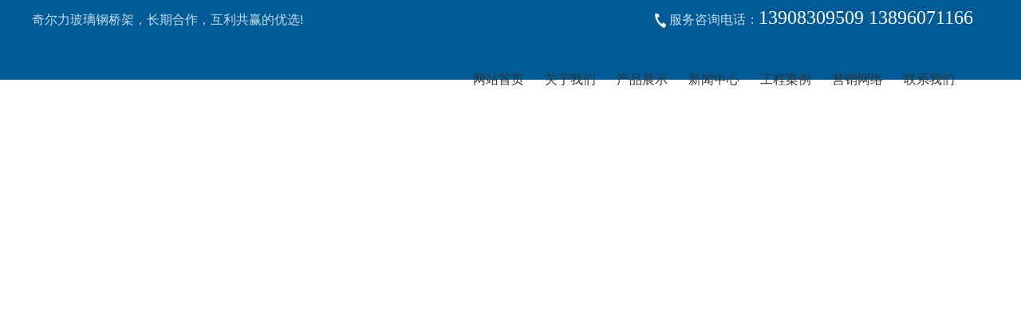

--- FILE ---
content_type: text/html
request_url: http://www.cqrp.net/Blog/guestbook.asp
body_size: 1522
content:
<!DOCTYPE html PUBLIC "-//W3C//DTD XHTML 1.0 Transitional//EN" "http://www.w3.org/TR/xhtml1/DTD/xhtml1-transitional.dtd">
<html xmlns="http://www.w3.org/1999/xhtml">
<head>
<meta http-equiv="X-UA-Compatible" content="IE=EmulateIE7" /> 
<meta http-equiv="Content-Type" content="text/html; charset=gb2312" />
<title>哎呀…您访问的页面不存在!!</title>
<link rel="stylesheet" type="text/css" />

<style>
*{margin:0;padding:0}
body{font-family:"微软雅黑";background:#DAD9D7}
img{border:none}
a *{cursor:pointer}
ul,li{list-style:none}
table{table-layout:fixed;}
table tr td{word-break:break-all; word-wrap:break-word;}

a{text-decoration:none;outline:none}
a:hover{text-decoration:underline}
.cf:after{content: ".";display: block;height: 0;font-size: 0;clear:both;visibility: hidden;}
.cf{zoom: 1;clear:both}

.bg{width:100%;background:url("404/01.jpg") no-repeat center top #DAD9D7;position:absolute;top:0;left:0;height:600px;overflow:hidden}
.cont{margin:0 auto;width:500px;line-height:20px;}
.c1{height:360px;text-align:center}
.c1 .img1{margin-top:180px}
.c1 .img2{margin-top:165px}
.cont h2{text-align:center;color:#555;font-size:18px;font-weight:normal;height:35px}
.c2{height:35px;text-align:center}
.c2 a{display:inline-block;margin:0 4px;font-size:14px;height:23px;color:#626262;padding-top:1px;text-decoration:none;text-align:left}
.c2 a:hover{color:#626262;text-decoration:none;}
.c2 a.home{width:66px;background:url("404/02.png");padding-left:30px}
.c2 a.home:hover{background:url("404/02.png") 0 -24px}
.c2 a.home:active{background:url("404/02.png") 0 -48px}
.c2 a.re{width:66px;background:url("404/03.png");padding-left:30px}
.c2 a.re:hover{background:url("404/03.png") 0 -24px}
.c2 a.re:active{background:url("404/03.png") 0 -48px}
.c2 a.sr{width:153px;background:url("404/04.png");padding-left:28px}
.c2 a.sr:hover{background:url("404/04.png") 0 -24px}
.c2 a.sr:active{background:url("404/04.png") 0 -48px}
.c3{height:180px;text-align:center;color:#999;font-size:12px}
#bf{position:absolute;top:269px;left:0;width:100%}
.bf1{margin:0 auto;width:99px;padding-left:32px}
.bd{height:600px;overflow:hidden}
#box{position:absolute;top:165px;left:0;width:100%;text-align:center}
.bf1{margin:0 auto;width:99px;padding-left:32px}
</style>
<script language=javascript>
   setTimeout('window.location="/"',2000)
</script>
</head>
<body>
<div class="bg">
	<div class="cont">
		<div class="c1"><img src="/404/01.png" class="img1" /></div>
		<h2>哎呀…您访问的页面不存在</h2>
		<div class="c2"><a href="/" class="re">返回论坛</a><a href="/" class="home">网站首页</a><a href="/" class="sr">搜索一下页面相关信息</a></div>
		<div class="c3"><a href="/" class="c3"></a>提醒您 - 您可能输入了错误的网址，或者该网页已删除或移动</div>
	</div>
</div>
</body>
</html>

--- FILE ---
content_type: text/html
request_url: http://www.cqrp.net/
body_size: 10812
content:
<!DOCTYPE HTML PUBLIC "-//W3C//DTD HTML 4.01 Transitional//EN" "http://www.w3c.org/TR/1999/REC-html401-19991224/loose.dtd">
<HTML xmlns="http://www.w3.org/1999/xhtml">
<HEAD>
<title>玻璃钢支架-聚氨酯管箱【一体化泵站】广西奇尔力</title>
<meta name="Description" content="奇尔力机电设备有限公司「13年玻璃钢制品厂家」主营玻璃钢支架、聚氨酯管箱、玻璃钢一体化泵站等。致力于打造一个环保一体化泵站，搭配独立地铁输送平台。欢迎咨询！">
<meta name="Keywords" content="玻璃钢支架,聚氨酯管箱,一体化泵站,地铁输送平台">
<META http-equiv=X-UA-Compatible content=IE=EmulateIE9>
<meta name="baidu-site-verification" content="codeva-MMnchPtuWJ" />
<META http-equiv=Content-Type content="text/html; charset=gb2312">
<LINK media=screen href="/Templates/cn/css/style.css" type=text/css rel=stylesheet>
<script type="text/javascript" src="/Templates/cn/js/uaredirect.js"></script>
<script type="text/javascript">uaredirect("http://m.cqrp.net");</script>
</HEAD>
<BODY>
<div class="hct1">
  <div class="hct"><div class="head">
  <div class="head1">
    <div class="szzy">
      <div class="szzyl">奇尔力玻璃钢桥架，长期合作，互利共赢的优选!</div>
      <div class="szzyr"><img src="/Templates/cn/images/index_01.jpg"/> 服务咨询电话：<span>13908309509 13896071166</span></div>
    </div>
    <div class="nvahe">
      <div class="nvahet"><a href="http://www.cqrp.net" title="重庆奇尔力玻璃钢制品有限公司"><img src="/Templates/cn/images/index_logo.jpg"/></a></div>
      <div class="nva">
        <ul>
          <li class="nvali1"><a href="http://www.cqrp.net" title="网站首页">网站首页</a></li>
          
          
          <li class="nvali1"><a href="http://www.cqrp.net/about/?1.html" title="关于我们">关于我们</a></li>
          
          
          
          <li class="nvali1"><a href="http://www.cqrp.net/list/?3_1.html" title="产品展示">产品展示</a></li>
          
          
          
          <li class="nvali1"><a href="http://www.cqrp.net/list/?2_1.html" title="新闻中心">新闻中心</a></li>
          
          
          
          <li class="nvali1"><a href="http://www.cqrp.net/list/?4_1.html" title="工程案例">工程案例</a></li>
          
          
          
          <li class="nvali1"><a href="http://www.cqrp.net/about/?5.html" title="营销网络">营销网络</a></li>
          
          
          
          <li class="nvali1"><a href="http://www.cqrp.net/about/?6.html" title="联系我们">联系我们</a></li>
          
          
        </ul>
      </div>
    </div>
  </div>
</div>
    <div class="gsjjhead">
      <div class="head_banner">
        <div class="fullSlide">
          <div class="bd">
            <ul>
              <li _src="url(/Templates/cn/images/index_04.jpg)"></li>
              <li _src="url(/Templates/cn/images/index_05.jpg)"></li>
              <li _src="url(/Templates/cn/images/index_06a.jpg)"></li>
            </ul>
          </div>
          <div class="hd">
            <ul>
            </ul>
          </div>
          <span class="prev"></span><span class="next"></span></div>
      </div>
      <script type="text/javascript" src="/Templates/cn/js/jquery.min.js"></script>
      <script type="text/javascript" src="/Templates/cn/js/superslide.2.1.js"></script>
      <script type="text/javascript" src="/Templates/cn/js/body.js"></script>
    </div>
    <div class="kkyshe">
      <div class="kkyshes">
        <div class="kkyshesl">
          <div class="kkysheslt">专业从事<a href="/html/list-12-1.html" title="玻璃钢桥架" target="_blank">玻璃钢桥架</a>、<a href="/html/list-13-1.html" title="玻璃钢支架" target="_blank">玻璃钢支架</a>等</div>
          <div class="kkyshesls">科研 开发 设计 生产 安装</div>
        </div>
        <div class="kkyshesr">
          <div class="kkyshesrt">热门关键词：一体化泵站、玻璃钢支架、聚氨酯管箱</div>
          <div class="kkyshesrs">
            <div class="soso">
              <FORM action="/search.asp" method="post">
                <INPUT class="inputtext" value="输入关键字" name="keys" onBlur="if(value=='')value='输入关键字';" onFocus="if(value == '输入关键字')value = ''">
                <INPUT class="butt" type="submit" value="">
              </FORM>
            </div>
          </div>
        </div>
        <!--<div class="kkysheh1">
        </div>-->
      </div>
    </div>
    <div class="cpzshes">
      <div class="cpzshe">
        <div class="cpzsheu">
          <div class="cpzshel">
            <div class="cpzsheti"><img src="/Templates/cn/images/index_11.jpg"/></div>
            <div class="cpzsheli">
              <ul>
                
                
                <li><a title="玻璃钢支架" href="http://www.cqrp.net/list/?13_1.html">玻璃钢支架</a></li>
                
                
                
                <li><a title="聚氨酯管箱" href="http://www.cqrp.net/list/?18_1.html">聚氨酯管箱</a></li>
                
                
                
                <li><a title="一体化泵站" href="http://www.cqrp.net/list/?11_1.html">一体化泵站</a></li>
                
                
                
                <li><a title="地铁疏散平台" href="http://www.cqrp.net/list/?15_1.html">地铁疏散平台</a></li>
                
                
                
                <li><a title="玻璃钢桥架" href="http://www.cqrp.net/list/?12_1.html">玻璃钢桥架</a></li>
                
                
                
                <li><a title="玻璃钢标志桩" href="http://www.cqrp.net/list/?20_1.html">玻璃钢标志桩</a></li>
                
                
                
                <li><a title="玻璃钢BWFRP电缆保护管" href="http://www.cqrp.net/list/?19_1.html">玻璃钢BWFRP电缆保护管</a></li>
                
                
                
                <li><a title="玻璃钢爬梯" href="http://www.cqrp.net/list/?9_1.html">玻璃钢爬梯</a></li>
                
                
                
                <li><a title="玻璃钢声屏障（隔音墙）" href="http://www.cqrp.net/list/?10_1.html">玻璃钢声屏障（隔音墙）</a></li>
                
                
                
                <li><a title="玻璃钢蓄电池充电架" href="http://www.cqrp.net/list/?14_1.html">玻璃钢蓄电池充电架</a></li>
                
                
                
                <li><a title="玻璃钢型材" href="http://www.cqrp.net/list/?16_1.html">玻璃钢型材</a></li>
                
                
                
                <li><a title="玻璃钢盖板" href="http://www.cqrp.net/list/?21_1.html">玻璃钢盖板</a></li>
                
                
                
                
                
                
                
                
                
                
                
                
                
                
              </ul>
            </div>
          </div>
          <div class="cpzsheul">
            <ul>
              
              <li><span class="alimg"><a title="地铁区间疏散平台" href="http://www.cqrp.net/content/?308.html"><img src="/upLoad/product/month_2401/202401121100084949.jpg" title="地铁区间疏散平台" alt="地铁区间疏散平台"/></a></span><span class="alti"><a title="地铁区间疏散平台" href="http://www.cqrp.net/content/?308.html">地铁区间疏散平台</a></span></li>
              
              <li><span class="alimg"><a title="地铁疏散平台安装" href="http://www.cqrp.net/content/?307.html"><img src="/upLoad/product/month_2401/202401121059215355.jpg" title="地铁疏散平台安装" alt="地铁疏散平台安装"/></a></span><span class="alti"><a title="地铁疏散平台安装" href="http://www.cqrp.net/content/?307.html">地铁疏散平台安装</a></span></li>
              
              <li><span class="alimg"><a title="雨水提升一体化泵站" href="http://www.cqrp.net/content/?306.html"><img src="/upLoad/product/month_2401/202401121055395535.jpg" title="雨水提升一体化泵站" alt="雨水提升一体化泵站"/></a></span><span class="alti"><a title="雨水提升一体化泵站" href="http://www.cqrp.net/content/?306.html">雨水提升一体化泵站</a></span></li>
              
              <li><span class="alimg"><a title="污水一体化泵站" href="http://www.cqrp.net/content/?305.html"><img src="/upLoad/product/month_2401/202401121055241408.jpg" title="污水一体化泵站" alt="污水一体化泵站"/></a></span><span class="alti"><a title="污水一体化泵站" href="http://www.cqrp.net/content/?305.html">污水一体化泵站</a></span></li>
              
              <li><span class="alimg"><a title="聚氨酯管箱" href="http://www.cqrp.net/content/?181.html"><img src="/upLoad/product/month_1907/201907251700562365.jpg" title="聚氨酯管箱" alt="聚氨酯管箱"/></a></span><span class="alti"><a title="聚氨酯管箱" href="http://www.cqrp.net/content/?181.html">聚氨酯管箱</a></span></li>
              
              <li><span class="alimg"><a title="聚氨酯管箱" href="http://www.cqrp.net/content/?246.html"><img src="/upLoad/product/month_1909/201909291108287890.jpg" title="聚氨酯管箱" alt="聚氨酯管箱"/></a></span><span class="alti"><a title="聚氨酯管箱" href="http://www.cqrp.net/content/?246.html">聚氨酯管箱</a></span></li>
              
              <li><span class="alimg"><a title="玻璃钢支架" href="http://www.cqrp.net/content/?183.html"><img src="/upLoad/product/month_1907/201907251751378783.jpg" title="玻璃钢支架" alt="玻璃钢支架"/></a></span><span class="alti"><a title="玻璃钢支架" href="http://www.cqrp.net/content/?183.html">玻璃钢支架</a></span></li>
              
              <li><span class="alimg"><a title="玻璃钢支架" href="http://www.cqrp.net/content/?182.html"><img src="/upLoad/product/month_1907/201907251747288187.jpg" title="玻璃钢支架" alt="玻璃钢支架"/></a></span><span class="alti"><a title="玻璃钢支架" href="http://www.cqrp.net/content/?182.html">玻璃钢支架</a></span></li>
              
              <li><span class="alimg"><a title="聚氨酯管箱" href="http://www.cqrp.net/content/?245.html"><img src="/upLoad/product/month_1909/201909291108203943.jpg" title="聚氨酯管箱" alt="聚氨酯管箱"/></a></span><span class="alti"><a title="聚氨酯管箱" href="http://www.cqrp.net/content/?245.html">聚氨酯管箱</a></span></li>
              
            </ul>
          </div>
        </div>

        <div class="cpzsheul2">
          <ul>
            
            
            
            
            
            
            
            
            
            
            <li><span class="alimg"><a title="聚氨酯电缆管箱（桥架）" href="http://www.cqrp.net/content/?361.html"><img src="/upLoad/product/month_2405/202405211421492361.jpg" title="聚氨酯电缆管箱（桥架）" alt="聚氨酯电缆管箱（桥架）"/></a></span><span class="alti"><a title="聚氨酯电缆管箱（桥架）" href="http://www.cqrp.net/content/?361.html">聚氨酯电缆管箱（桥架）</a></span></li>
            
            
            <li><span class="alimg"><a title="玻璃钢电缆管箱（桥架）" href="http://www.cqrp.net/content/?360.html"><img src="/upLoad/product/month_2405/202405211420521608.jpg" title="玻璃钢电缆管箱（桥架）" alt="玻璃钢电缆管箱（桥架）"/></a></span><span class="alti"><a title="玻璃钢电缆管箱（桥架）" href="http://www.cqrp.net/content/?360.html">玻璃钢电缆管箱（桥架）</a></span></li>
            
            
            <li><span class="alimg"><a title="SMC-电缆支架" href="http://www.cqrp.net/content/?359.html"><img src="/upLoad/product/month_2405/202405211419594193.jpg" title="SMC-电缆支架" alt="SMC-电缆支架"/></a></span><span class="alti"><a title="SMC-电缆支架" href="http://www.cqrp.net/content/?359.html">SMC-电缆支架</a></span></li>
            
            
            <li><span class="alimg"><a title="隧道专用钢制热镀锌托架（支架）" href="http://www.cqrp.net/content/?358.html"><img src="/upLoad/product/month_2405/202405211419092212.jpg" title="隧道专用钢制热镀锌托架（支架）" alt="隧道专用钢制热镀锌托架（支架）"/></a></span><span class="alti"><a title="隧道专用钢制热镀锌托架（支架）" href="http://www.cqrp.net/content/?358.html">隧道专用钢制热镀锌托架（支架）</a></span></li>
            
            
          </ul>
        </div>
        <div class="cpflhegd"><a title="产品展示" href="http://www.cqrp.net/list/?3_1.html"><img src="/Templates/cn/images/index_14.jpg"/></a></div>
      </div>
    </div>
    <div class="yzbthe">
      <div class="yzbthes">
        <div class="yzbthesti"></div>
        <div class="yzbtheul">
          <div class="yzbtheulli">
            <div class="yzbtheullit"><img src="/Templates/cn/images/index_05.png"/></div>
            <div class="yzbtheullis">玻璃钢桥架厂家的产品选用耐腐蚀极强的树脂，拥有极佳的机械性质与加工特性，能承受酸、碱、盐海水未处理的污水，腐蚀性土壤或地下水及众多化学物质的侵蚀。</div>
          </div>
          <div class="yzbtheulli">
            <div class="yzbtheullit"><img src="/Templates/cn/images/index_06.png"/></div>
            <div class="yzbtheullis">采用纤维缠绕生产的玻璃钢桥架，只有钢的1/4，其比强度是合金钢的2--3倍，可以按用户的不同要求，设计成满足各类承受内、外压力要求的管道。</div>
          </div>
          <div class="yzbtheulli">
            <div class="yzbtheullit"><img src="/Templates/cn/images/index_07.png"/></div>
            <div class="yzbtheullis">玻璃钢桥架具有光滑的内表面，适用于大口径输水管道的特点，磨阻系数小，水力流体特性好，而且管径越大其优势越明显。玻璃钢桥架在输水过程中可以大大减少压头损失，节省泵的功率和能源。</div>
          </div>
          <div class="yzbtheulli">
            <div class="yzbtheullit"><img src="/Templates/cn/images/index_08.png"/></div>
            <div class="yzbtheullis">玻璃钢桥架设计安全系数高。据实验室的模拟试验表: 一般给水、排水夹砂玻璃钢桥架的寿命可达50年以上，是钢管和混凝土管的3- 5倍。对于腐蚀性较强的介质，其使用寿命远高于钢管等。</div>
          </div>
          <div class="yzbtheulli">
            <div class="yzbtheullit"><img src="/Templates/cn/images/index_09.png"/></div>
            <div class="yzbtheullis">严格的质量检测体系，绝不让一个不合格产品有机会到您的手里！企业资质证件齐全，同时拥有严格的管理制度和质量控制体系。先进机械缠绕玻璃钢储罐生产经验，使用多重国内外先进技术。</div>
          </div>
          <div class="yzbtheulli">
            <div class="yzbtheullit"><img src="/Templates/cn/images/index_10.png"/></div>
            <div class="yzbtheullis">售前咨询、沟通洽谈、设备加工、售后服务，只要您一个电话，一个邮件，或一条信息，我们会及时为您提供服务。我们将用心服务好每一位顾客。</div>
          </div>
        </div>
      </div>
    </div>
    <div class="xwzxh">
      <div class="xwzxhs">
        <div class="xwzxhti"></div>
        <div class="xwzxhul">
          <script type="text/javascript">
function settab_zzjsnet(name,cursel,n){
 for(i=1;i<=n;i++){
  var menu=document.getElementById(name+i);
  var zzjs=document.getElementById("zzjs_"+name+"_"+i);
  menu.className=i==cursel?"hover":"";
  zzjs.style.display=i==cursel?"block":"none";
 }
}
</script>
          <div id="lib_zzjs_1">
            <div class="lib_menu_zzjsnet lib_border_zzjs">
              <ul>
                <li id="zzjs_11" onMouseOver="settab_zzjsnet('zzjs_1',1,2)" class="hover">公司新闻</li>
                <li id="zzjs_12" onMouseOver="settab_zzjsnet('zzjs_1',2,2)">行业动态</li>
              </ul>
            </div>
            <div class="lib_Contentbox_zzjs lib_border_zzjs">
              <div id="zzjs_zzjs_1_1">
                <div class="xwzxhulu">
                  <div class="xwzxhulul">
                    <div class="xwzxhululimg"><img src="/Templates/cn/images/index_26.jpg"/></div>
                    <div class="xwzxhululti"><a title="聚氨酯管箱在智能电网应对未来挑战中的角色" href="http://www.cqrp.net/content/?421.html">聚氨酯管箱在智能电网应对未来挑战中的角色</a></div>
                    <div class="xwzxhulultem">2025-11-20</div>
                    <div class="xwzxhululs">智能电网正朝着高效、安全、绿色的方向升级，面临着复杂环境适配、设备长效防护、运维效率提升等多重挑战。</div>
                    <div class="xwzxhululmor"><a title="聚氨酯管箱在智能电网应对未来挑战中的角色" href="http://www.cqrp.net/content/?421.html"><img src="/Templates/cn/images/index_28.jpg"/></a></div>
                  </div>
                  
                  <div class="xwzxhulur">
                    
                    <div class="xwzxhulurli">
                      <div class="xwzxhulurliti"><a title="聚氨酯管箱的安全保障性能与使用灵活性解析" href="http://www.cqrp.net/content/?419.html">聚氨酯管箱的安全保障性能与使用灵活性解析</a><span>2025-11-04</span></div>
                      <div class="xwzxhulurs">聚氨酯管箱作为管道防护与收纳的重要设备，在工业、市政等领域应用广泛，其安全保障能力与使用灵活性是核心优势，具体可从多维度展开分析。&#8203;
安</div>
                    </div>
                    
                    
                    <div class="xwzxhulurli">
                      <div class="xwzxhulurliti"><a title="新型聚氨酯管箱投入市政管网建设 助力基础设施升级" href="http://www.cqrp.net/content/?417.html">新型聚氨酯管箱投入市政管网建设 助力基础...</a><span>2025-10-22</span></div>
                      <div class="xwzxhulurs">近日，一批具备高强度、耐腐蚀特性的新型聚氨酯管箱正式投入我市市政管网改造工程，该产品凭借优异的性能表现，有效解决传统管箱在复杂环境下的使用痛点，为城市</div>
                    </div>
                    
                    
                    <div class="xwzxhulurli">
                      <div class="xwzxhulurliti"><a title="聚氨酯管箱的未来发展方向探析" href="http://www.cqrp.net/content/?415.html">聚氨酯管箱的未来发展方向探析</a><span>2025-10-14</span></div>
                      <div class="xwzxhulurs">聚氨酯管箱因具备优异的保温、防腐与抗冲击性能，广泛应用于建筑、化工、能源等领域的管线保护。随着行业对产品性能、环保性及适配性要求的提升，其发展方向正朝</div>
                    </div>
                    
                    
                    <div class="xwzxhulurli">
                      <div class="xwzxhulurliti"><a title="聚氨酯管箱的作用与使用方法" href="http://www.cqrp.net/content/?413.html">聚氨酯管箱的作用与使用方法</a><span>2025-09-24</span></div>
                      <div class="xwzxhulurs">聚氨酯管箱是管线保护的常用部件，凭借材质轻、性能稳定的特点，广泛用于工业、建筑等领域，其核心作用与使用方法可从实际应用场景展开分析：&#8203;
</div>
                    </div>
                    
                    
                    <div class="xwzxhulurli">
                      <div class="xwzxhulurliti"><a title="优质聚氨酯管箱的判断标准" href="http://www.cqrp.net/content/?411.html">优质聚氨酯管箱的判断标准</a><span>2025-09-11</span></div>
                      <div class="xwzxhulurs">聚氨酯管箱作为线缆、管道的防护载体，需具备良好的防护性、耐用性与适配性，判断其是否为好产品，可从以下四方面综合考量，避开仅看外观的选购误区：&#820</div>
                    </div>
                    
                    </div>
                </div>
              </div>
              <div id="zzjs_zzjs_1_2" style="display:none">
                <div class="xwzxhulu">
                  <div class="xwzxhulul">
                    <div class="xwzxhululimg"><img src="/Templates/cn/images/index_26a.jpg"/></div>
                    <div class="xwzxhululti"><a title="聚氨酯管箱的材料优势与特性" href="http://www.cqrp.net/content/?422.html">聚氨酯管箱的材料优势与特性</a></div>
                    <div class="xwzxhulultem">2025-11-25</div>
                    <div class="xwzxhululs">聚氨酯管箱作为工业与市政管道防护的核心产品，凭借其独特的材料构成与加工工艺，在管道保护领域展现出诸多</div>
                    <div class="xwzxhululmor"><a title="聚氨酯管箱的材料优势与特性" href="http://www.cqrp.net/content/?422.html"><img src="/Templates/cn/images/index_28.jpg"/></a></div>
                  </div>
                  
                  <div class="xwzxhulur">
                    
                    <div class="xwzxhulurli">
                      <div class="xwzxhulurliti"><a title="聚氨酯管箱的经济与环保双重价值" href="http://www.cqrp.net/content/?420.html">聚氨酯管箱的经济与环保双重价值</a><span>2025-11-13</span></div>
                      <div class="xwzxhulurs">聚氨酯管箱作为管道防护的优质选择，其价值不仅体现在实用功能上，更在经济成本控制与环境保护方面展现出显著优势，成为工业、市政等领域的优选方案。&#820</div>
                    </div>
                    
                    
                    <div class="xwzxhulurli">
                      <div class="xwzxhulurliti"><a title="聚氨酯管箱市场：增长动力与未来趋势" href="http://www.cqrp.net/content/?418.html">聚氨酯管箱市场：增长动力与未来趋势</a><span>2025-10-24</span></div>
                      <div class="xwzxhulurs">聚氨酯管箱因具备轻质、耐腐蚀、绝缘性强等特性，广泛应用于电力、通信、市政等领域的管线保护，近年来市场需求持续攀升。其增长动力源于多行业需求释放与产品性</div>
                    </div>
                    
                    
                    <div class="xwzxhulurli">
                      <div class="xwzxhulurliti"><a title="聚氨酯管箱的作用与使用方法" href="http://www.cqrp.net/content/?416.html">聚氨酯管箱的作用与使用方法</a><span>2025-10-17</span></div>
                      <div class="xwzxhulurs">聚氨酯管箱作为管道防护与规整的重要构件，凭借耐候性强、绝缘性好等特性，广泛应用于建筑、工业、市政等领域。其不仅能保护管道免受外界损伤，还能优化管线布局</div>
                    </div>
                    
                    
                    <div class="xwzxhulurli">
                      <div class="xwzxhulurliti"><a title="聚氨酯管箱的工作原理与安装方式解析" href="http://www.cqrp.net/content/?414.html">聚氨酯管箱的工作原理与安装方式解析</a><span>2025-09-29</span></div>
                      <div class="xwzxhulurs">聚氨酯管箱是工业与市政领域中保护电缆、管线的常用设施，其核心价值在于通过材料特性与结构设计实现管线防护，安装则需遵循标准化流程确保稳定性，具体可从工作</div>
                    </div>
                    
                    
                    <div class="xwzxhulurli">
                      <div class="xwzxhulurliti"><a title="重庆聚氨酯管箱的适应性分析" href="http://www.cqrp.net/content/?412.html">重庆聚氨酯管箱的适应性分析</a><span>2025-09-19</span></div>
                      <div class="xwzxhulurs">在重庆复杂的工程环境中，聚氨酯管箱展现出优异的综合适应能力，其性能特点与当地气候、地形及工程需求高度契合，成为管道保护领域的理想选择。&#8203;</div>
                    </div>
                    
                    </div>
                </div>
              </div>
            </div>
          </div>
        </div>
      </div>
    </div>
    <div class="jjalhe">
      <div class="jjalhes">
        <div class="jjalhes1">
          <div class="jjalhesti"><img src="/Templates/cn/images/index_17.jpg"/></div>
          <div class="jjalhesu">
            <div class="jjalhesul">
              <div class="jjalhesulname">玻璃钢桥架生产厂家</div>
              <div class="jjalhesulimg"><img src="/Templates/cn/images/index_18.jpg"/></div>
              <div class="jjalhesulu"> <p>重庆奇尔力玻璃钢制品有限公司是专业从事玻璃钢桥架、玻璃钢风机、smc电缆槽、环氧树脂复合型桥架、热浸锌电缆桥架、喷塑电缆桥架、镀锌电缆桥架的科研、开发、设计、生产、安装为一体的科技创新型企业。奇尔力主导产品玻璃钢电缆桥架机械强度高，它既有金属桥架的刚性又有玻璃钢桥架的韧性，耐腐蚀性能好、抗老化性能强、造型美观、安装方便、使用寿命长。环氧树脂及环氧树脂复合型电缆桥架适合在强腐蚀环境、大跨距、重载荷条件下使用。 公司坐落于风景秀丽的重庆市綦江区，地理位置优越，交通便利。现有员工280人，其…[<a title="关于我们" href="http://www.cqrp.net/about/?1.html">查看详情</a>] </div>
            </div>
            <div class="jjalhesur"><img src="/Templates/cn/images/index_19.jpg"/></div>
          </div>
        </div>
        <div class="jjalhes2">
          <div class="jjalhes2ti"></div>
          <div class="jjalhes2ul">
            <div id=demo3 style="overflow:hidden;width:1200px;" align=center>
              <table border=0 align=center cellpadding=1 cellspacing=1 cellspace=0 >
                <tr>
                  <td valign=top id=marquePic1><table width='100%' border='0' cellspacing='0'>
                      <tr>
                        <td align=center><div class="yjddshowul"><span class="alimg1"><a title="中交四公局铜永高速公路项目工程" href="http://www.cqrp.net/content/?285.html"><img src="/upLoad/product/month_1907/201907110922225741.jpg" title="中交四公局铜永高速公路项目工程" alt="中交四公局铜永高速公路项目工程"/></a></span><span class="alti1"><a title="中交四公局铜永高速公路项目工程" href="http://www.cqrp.net/content/?285.html">中交四公局铜永高速公路项...</a></span></div></td>
                        
                        <td align=center><div class="yjddshowul"><span class="alimg1"><a title="中铁十四局成绵乐项目工程" href="http://www.cqrp.net/content/?284.html"><img src="/upLoad/product/month_1907/201907110922023884.jpg" title="中铁十四局成绵乐项目工程" alt="中铁十四局成绵乐项目工程"/></a></span><span class="alti1"><a title="中铁十四局成绵乐项目工程" href="http://www.cqrp.net/content/?284.html">中铁十四局成绵乐项目工程</a></span></div></td>
                        
                        <td align=center><div class="yjddshowul"><span class="alimg1"><a title="中铁七局巴达项目工程" href="http://www.cqrp.net/content/?283.html"><img src="/upLoad/product/month_1907/201907110921483525.jpg" title="中铁七局巴达项目工程" alt="中铁七局巴达项目工程"/></a></span><span class="alti1"><a title="中铁七局巴达项目工程" href="http://www.cqrp.net/content/?283.html">中铁七局巴达项目工程</a></span></div></td>
                        
                        <td align=center><div class="yjddshowul"><span class="alimg1"><a title="中铁十六局巴达项目工程" href="http://www.cqrp.net/content/?282.html"><img src="/upLoad/product/month_1907/201907110921329530.jpg" title="中铁十六局巴达项目工程" alt="中铁十六局巴达项目工程"/></a></span><span class="alti1"><a title="中铁十六局巴达项目工程" href="http://www.cqrp.net/content/?282.html">中铁十六局巴达项目工程</a></span></div></td>
                        
                        <td align=center><div class="yjddshowul"><span class="alimg1"><a title="中铁二十四局沪昆线电气化升级改造工程" href="http://www.cqrp.net/content/?281.html"><img src="/upLoad/product/month_1907/201907110921171041.jpg" title="中铁二十四局沪昆线电气化升级改造工程" alt="中铁二十四局沪昆线电气化升级改造工程"/></a></span><span class="alti1"><a title="中铁二十四局沪昆线电气化升级改造工程" href="http://www.cqrp.net/content/?281.html">中铁二十四局沪昆线电气化...</a></span></div></td>
                        
                        <td align=center><div class="yjddshowul"><span class="alimg1"><a title="中铁五局沪昆线电气化升级改造工程" href="http://www.cqrp.net/content/?280.html"><img src="/upLoad/product/month_1907/201907110920569317.jpg" title="中铁五局沪昆线电气化升级改造工程" alt="中铁五局沪昆线电气化升级改造工程"/></a></span><span class="alti1"><a title="中铁五局沪昆线电气化升级改造工程" href="http://www.cqrp.net/content/?280.html">中铁五局沪昆线电气化升级...</a></span></div></td>
                        
                        <td align=center><div class="yjddshowul"><span class="alimg1"><a title="四川遂广遂西高速公路安防工程项目" href="http://www.cqrp.net/content/?279.html"><img src="/upLoad/product/month_1907/201907110920427089.jpg" title="四川遂广遂西高速公路安防工程项目" alt="四川遂广遂西高速公路安防工程项目"/></a></span><span class="alti1"><a title="四川遂广遂西高速公路安防工程项目" href="http://www.cqrp.net/content/?279.html">四川遂广遂西高速公路安防...</a></span></div></td>
                        
                        <td align=center><div class="yjddshowul"><span class="alimg1"><a title="四川青木制药厂" href="http://www.cqrp.net/content/?278.html"><img src="/upLoad/product/month_1907/201907110920261063.jpg" title="四川青木制药厂" alt="四川青木制药厂"/></a></span><span class="alti1"><a title="四川青木制药厂" href="http://www.cqrp.net/content/?278.html">四川青木制药厂</a></span></div></td>
                        
                        <td align=center><div class="yjddshowul"><span class="alimg1"><a title="重庆长安福特汽车制造厂" href="http://www.cqrp.net/content/?277.html"><img src="/upLoad/product/month_1907/201907110920111949.jpg" title="重庆长安福特汽车制造厂" alt="重庆长安福特汽车制造厂"/></a></span><span class="alti1"><a title="重庆长安福特汽车制造厂" href="http://www.cqrp.net/content/?277.html">重庆长安福特汽车制造厂</a></span></div></td>
                        
                        <td align=center><div class="yjddshowul"><span class="alimg1"><a title="重庆长安汽车厂" href="http://www.cqrp.net/content/?276.html"><img src="/upLoad/product/month_1907/201907110919554839.jpg" title="重庆长安汽车厂" alt="重庆长安汽车厂"/></a></span><span class="alti1"><a title="重庆长安汽车厂" href="http://www.cqrp.net/content/?276.html">重庆长安汽车厂</a></span></div></td>
                        
                        <td align=center><div class="yjddshowul"><span class="alimg1"><a title="重庆龙湖房地产开发有限公司" href="http://www.cqrp.net/content/?275.html"><img src="/upLoad/product/month_1907/201907110919262845.jpg" title="重庆龙湖房地产开发有限公司" alt="重庆龙湖房地产开发有限公司"/></a></span><span class="alti1"><a title="重庆龙湖房地产开发有限公司" href="http://www.cqrp.net/content/?275.html">重庆龙湖房地产开发有限公...</a></span></div></td>
                        
                        <td align=center><div class="yjddshowul"><span class="alimg1"><a title="中铁八局渝黔项目工程" href="http://www.cqrp.net/content/?274.html"><img src="/upLoad/product/month_1907/201907110919109636.jpg" title="中铁八局渝黔项目工程" alt="中铁八局渝黔项目工程"/></a></span><span class="alti1"><a title="中铁八局渝黔项目工程" href="http://www.cqrp.net/content/?274.html">中铁八局渝黔项目工程</a></span></div></td>
                         </tr>
                    </table></td>
                  <td id=marquePic2 valign=top></td>
                  <td id=marquePic3 valign=top></td>
                  <td id=marquePic4 valign=top></td>
                  <td id=marquePic5 valign=top></td>
                  <td id=marquePic6 valign=top></td>
                </tr>
              </table>
            </div>
            <script type="text/javascript">
var speed=30
marquePic2.innerHTML=marquePic1.innerHTML 
marquePic3.innerHTML=marquePic2.innerHTML 
marquePic4.innerHTML=marquePic3.innerHTML 
marquePic5.innerHTML=marquePic4.innerHTML 
marquePic6.innerHTML=marquePic5.innerHTML 
function Marquee(){ 
if(demo3.scrollLeft>=marquePic1.scrollWidth){ 
demo3.scrollLeft=0 
}else{ 
demo3.scrollLeft++ 
} 
} 
var MyMar=setInterval(Marquee,speed) 
demo3.onmouseover=function() {clearInterval(MyMar)} 
demo3.onmouseout=function() {MyMar=setInterval(Marquee,speed)} 
</script>
          </div>
          <div class="cpflhegd"><a title="工程案例" href="http://www.cqrp.net/list/?4_1.html"><img src="/Templates/cn/images/index_23.jpg"/></a></div>
        </div>
      </div>
    </div>
    <div class="zzpzhe">
      <div class="zzpzhes">
        <div class="zzpzheti"></div>
        <div class="zzpzheul">
          <div class="zzpzheull">
            <div class="zzpzheullti"><a title="玻璃钢桥架" href="http://www.cqrp.net/list/?12_1.html">玻璃钢桥架</a></div>
            <div class="zzpzheulle">FRP Bridge</div>
            <div class="zzpzheullmore"><a title="玻璃钢桥架" href="http://www.cqrp.net/list/?12_1.html"></a></div>
            <div class="zzpzheullimg"><img src="/upLoad/product/month_1909/20190929111412508.jpg" title="槽式玻璃钢桥架" alt="槽式玻璃钢桥架"/></div>
          </div>
          
          
          <div class="zzpzheull">
            <div class="zzpzheullti"><a title="玻璃钢支架" href="http://www.cqrp.net/list/?13_1.html">玻璃钢支架</a></div>
            <div class="zzpzheulle">FRP bracket</div>
            <div class="zzpzheullmore"><a title="玻璃钢支架" href="http://www.cqrp.net/list/?13_1.html"></a></div>
            <div class="zzpzheullimg"><img src="/upLoad/product/month_1907/201907251751378783.jpg" title="玻璃钢支架" alt="玻璃钢支架"/></div>
          </div>
          
          
          <div class="zzpzheull">
            <div class="zzpzheullti"><a title="玻璃钢标志桩" href="http://www.cqrp.net/list/?20_1.html">玻璃钢标志桩</a></div>
            <div class="zzpzheulle">FRP marker post</div>
            <div class="zzpzheullmore"><a title="玻璃钢标志桩" href="http://www.cqrp.net/list/?20_1.html"></a></div>
            <div class="zzpzheullimg"><img src="/upLoad/product/month_1909/201909291109168434.jpg" title="玻璃钢标志桩" alt="玻璃钢标志桩"/></div>
          </div>
          
          
          <div class="zzpzheull">
            <div class="zzpzheullti"><a title="聚氨酯管箱" href="http://www.cqrp.net/list/?18_1.html">聚氨酯管箱</a></div>
            <div class="zzpzheulle">Polyurethane pipe box</div>
            <div class="zzpzheullmore"><a title="聚氨酯管箱" href="http://www.cqrp.net/list/?18_1.html"></a></div>
            <div class="zzpzheullimg"><img src="/upLoad/product/month_1907/201907251700562365.jpg" title="聚氨酯管箱" alt="聚氨酯管箱"/></div>
          </div>
          
          
          <div class="zzpzheull">
            <div class="zzpzheullti"><a title="玻璃钢爬梯" href="http://www.cqrp.net/list/?9_1.html">玻璃钢爬梯</a></div>
            <div class="zzpzheulle">FRP ladder</div>
            <div class="zzpzheullmore"><a title="玻璃钢爬梯" href="http://www.cqrp.net/list/?9_1.html"></a></div>
            <div class="zzpzheullimg"><img src="/upLoad/product/month_1909/201909291107367126.jpg" title="玻璃钢爬梯" alt="玻璃钢爬梯"/></div>
          </div>
          
          
          <div class="zzpzheull">
            <div class="zzpzheullti"><a title="玻璃钢声屏障（隔音墙）" href="http://www.cqrp.net/list/?10_1.html">玻璃钢声屏障（隔音墙）</a></div>
            <div class="zzpzheulle">FRP sound barrier</div>
            <div class="zzpzheullmore"><a title="玻璃钢声屏障（隔音墙）" href="http://www.cqrp.net/list/?10_1.html"></a></div>
            <div class="zzpzheullimg"><img src="/upLoad/product/month_1909/201909291106511167.jpg" title="玻璃钢声屏障（隔音墙）" alt="玻璃钢声屏障（隔音墙）"/></div>
          </div>
          
          
          <div class="zzpzheull">
            <div class="zzpzheullti"><a title="玻璃钢蓄电池充电架" href="http://www.cqrp.net/list/?14_1.html">玻璃钢蓄电池充电架</a></div>
            <div class="zzpzheulle">FRP battery charging rack</div>
            <div class="zzpzheullmore"><a title="玻璃钢蓄电池充电架" href="http://www.cqrp.net/list/?14_1.html"></a></div>
            <div class="zzpzheullimg"><img src="/upLoad/product/month_1909/201909291105309667.jpg" title="玻璃钢蓄电池充电架" alt="玻璃钢蓄电池充电架"/></div>
          </div>
          
          
          <div class="zzpzheull">
            <div class="zzpzheullti"><a title="玻璃钢型材" href="http://www.cqrp.net/list/?16_1.html">玻璃钢型材</a></div>
            <div class="zzpzheulle">FRP profiles</div>
            <div class="zzpzheullmore"><a title="玻璃钢型材" href="http://www.cqrp.net/list/?16_1.html"></a></div>
            <div class="zzpzheullimg"><img src="/upLoad/product/month_1909/201909291104482094.jpg" title="玻璃钢型材" alt="玻璃钢型材"/></div>
          </div>
          
          <div class="zzpzheull">
            <div class="zzpzheullti"><a title="玻璃钢盖板" href="http://www.cqrp.net/list/?21_1.html">玻璃钢盖板</a></div>
            <div class="zzpzheulle">FRP cover plate</div>
            <div class="zzpzheullmore"><a title="玻璃钢盖板" href="http://www.cqrp.net/list/?21_1.html"></a></div>
            <div class="zzpzheullimg"><img src="/upLoad/product/month_1909/201909291106045312.jpg" title="玻璃钢污水处理厂拱形盖板" alt="玻璃钢污水处理厂拱形盖板"/></div>
          </div>
                    
          
          <div class="zzpzheull">
            <div class="zzpzheullti"><a title="玻璃钢护栏" href="http://www.cqrp.net/list/?22_1.html">玻璃钢护栏</a></div>
            <div class="zzpzheulle">FRP guardrail</div>
            <div class="zzpzheullmore"><a title="玻璃钢护栏" href="http://www.cqrp.net/list/?22_1.html"></a></div>
            <div class="zzpzheullimg"><img src="/upLoad/product/month_1909/201909291057498526.jpg" title="玻璃钢楼梯" alt="玻璃钢楼梯"/></div>
          </div>
          </div>
      </div>
    </div>
  </div>
  <script type="text/javascript" src="/inc/AspCms_Statistics.asp"></script><div class="foort">
  <div class="foort1">
    <div class="foort2"></div>
    <div class="foort3"></div>
    <div class="foort4">
      <div class="foort4l"><img src="/Templates/cn/images/index_34.jpg"/></div>
      <div class="foort4c">
        <div class="foort4cl"><img src="/Templates/cn/images/index_35.jpg"/></div>
        <div class="foort4cr">13908309509 13896071166<br/></div>
      </div>
      <div class="foort4cc">
        <div class="foort4ccl"><img src="/Templates/cn/images/index_36.jpg"/></div>
        <div class="foort4ccr">电话：023-48202221</div>
      </div>
      <div class="foort4ccrr">
        <div class="foort4ccrrl"><img src="/Templates/cn/images/index_37.jpg"/></div>
        <div class="foort4ccrrr">地址：重庆市綦江区三江街道</div>
      </div>
      <div class="foort4r"><a href="http://m.cqrp.net" title="手机网站" target="_blank"><img src="/Templates/cn/images/index_38.jpg"/></a><a href="#" title="返回顶部"><img src="/Templates/cn/images/index_39.jpg"/></a></div>
    </div>
    <div class="foort5">Copyright <span style="font-family:'Arial Black'"> &copy; </span>2023 重庆奇尔力玻璃钢制品有限公司 Inc. All rights reserved. 备案号：<a href='https://beian.miit.gov.cn/' target='_blank'>渝ICP备2025077076号</a> <a target="_blank" href="http://www.beian.gov.cn/portal/registerSystemInfo?recordcode=50022202000155" style="text-decoration:underline;">渝公网安备 50022202000155号</a> <img src="/Templates/cn/images/ygwab.png" width="16" height="16"/> <a href="/sitemap.xml" title="网站地图" target="_blank">网站地图</a></div>
    <div class="foort6"> <a href="http://www.cqrp.net/" title="网站首页">网站首页</a> 
       / <a href="http://www.cqrp.net/about/?1.html" title="关于我们">关于我们</a> 
      
       / <a href="http://www.cqrp.net/list/?3_1.html" title="产品展示">产品展示</a> 
      
       / <a href="http://www.cqrp.net/list/?2_1.html" title="新闻中心">新闻中心</a> 
      
       / <a href="http://www.cqrp.net/list/?4_1.html" title="工程案例">工程案例</a> 
      
       / <a href="http://www.cqrp.net/about/?5.html" title="营销网络">营销网络</a> 
      
       / <a href="http://www.cqrp.net/about/?6.html" title="联系我们">联系我们</a> 
       / <a href="/sitemap.html" title="网站导航" target="_blank">网站导航</a></div>
  </div>
</div>
 </div>
</BODY>
</HTML>

--- FILE ---
content_type: text/css
request_url: http://www.cqrp.net/Templates/cn/css/style.css
body_size: 7526
content:
@charset "utf-8";/* CSS Document */
body,th{font-size:12px;color:#333333;font-family:"宋体",arial, sans-serif;font:12px/1.75;line-height:20px;margin:0px;padding:0px;background:#fff;}

a{text-decoration:none;color:#333333;border:0px;outline:none;/*移除超链的虚线框 IE8,FF有用*/hide-focus:expression(this.hideFocus=true);/*IE6、IE7*/}
a:link{text-decoration:none;}
a:visited{text-decoration:none;}
a:hover{color:#f97e2e;}
a:active{text-decoration:none;}
img{border:0;vertical-align:middle;}
p{margin:0px;padding:0px;border:0px;text-indent:2em;}
ul,li,dl,dt,dd,form,select{margin:0;padding:0;float:left;list-style:none;}
.hct1{width:100%;height:auto;margin:0px auto;}


.hct{width:100%;height:auto;margin:0px auto;}

/***********************/
/********head**********/
/***********************/
.head{width:100%;height:auto;background:#015b97;}
.head1{width:1200px;height:100px;margin:0px auto;}

.szzy{width:1200px;height:50px;color:#c8dcea;line-height:50px;font-size:16px;}
.szzyl{width:auto;height:50px;float:left;}
.szzyr{width:auto;height:50px;float:right;line-height:45px;margin-right:20px;}
.szzyr span{font-size:24px;color:#fff;font-family:'../font/BASKVILL.TTF';}

.soso{width:470px;height:48px;}
.sosot{width:205px;height:38px;}
.sosos{width:205px;height:30px;}

.inputtext{height:48px;width:393px;line-height:48px;color:#fff;background:none;float:left;font-size:14px;border:0px;}
.butt{height:48px;width:26px;border:0px;float:left;background:url(../images/index_10.jpg) center center no-repeat;}


.nvahe{width:1200px;height:100px;position:absolute;background:url(../images/index_03.png) center top no-repeat;z-index:100;}
.nvahet{width:473px;height:100px;float:left;text-align:right;}

.nva{width:660px;height:100px;float:right;}
.nva ul{width:660px;height:100px;}
.nva ul li{text-align:center;line-height:100px;font-size:16px;}
.nva ul li a{float:left;}


.jg{width:1px;height:45px;background:url(../images/index_02.jpg) center top no-repeat;}


.nvali1{width:90px;height:100px;}
.nvali1 a{width:90px;height:100px;color:#333333;}
.nvali1 a:hover{background:url(../images/index_01a.jpg) center top no-repeat;color:#f97e2e;}




.gsjjhead{width:100%;height:500px;}



.head_banner {width:100%;height:500px;}
.fullSlide {width:100%;position:relative;height:500px;}
.fullSlide .bd {margin:0 auto;z-index:0;overflow:hidden;}
.fullSlide .bd ul {width:100%!important;position:inherit!important;}
.fullSlide .bd li {width:100%!important;height:500px;overflow:hidden;text-align:center;background-repeat:no-repeat;background-position:top center;}
.fullSlide .bd li a {display:block;height:500px;}
.fullSlide .hd {width:225px;position:absolute;z-index:1;bottom:15px;left:47%;height:15px;line-height:15px;}
.fullSlide .hd ul {text-align:center;}
.fullSlide .hd ul li {cursor:pointer;display:inline-block;*display:inline;zoom:1;width:30px;height:14px;overflow:hidden;background:url(../images/index_01.png) center center no-repeat;line-height:999px;}
.fullSlide .hd ul .on {background:url(../images/index_02.png) center center no-repeat;}
.fullSlide .prev, .fullSlide .next {display:block;position:absolute;z-index:1;top:40%;left:12%;z-index:1;width:40px;height:60px;background:url(../images/ind1ex_03.png) -126px -137px no-repeat;cursor:pointer;}
.fullSlide .next {left:auto;right:12%;background-position:-6px -137px;}

/***********************/
/********cen**********/
/***********************/
.cenhh{width:1336px;height:auto;}


.cenht{width:100%;height:auto;}
.cenh{width:1200px;height:auto;margin:0px auto;}

.cen{width:100%;height:auto;margin:0px auto;}


.kkyshe{width:100%;height:200px;background:url(../images/index_07.jpg) center top no-repeat;}
.kkyshes{width:1200px;height:200px;margin:0px auto;}
.kkyshesl{width:482px;height:150px;float:left;background:url(../images/index_08.jpg) left top no-repeat;padding-left:118px;font-weight:bold;color:#333333;}
.kkysheslt{width:482px;height:31px;line-height:31px;font-size:24px;margin-top:38px;font-family:'../font/思源黑体 CN Medium';}
.kkyshesls{width:482px;height:43px;line-height:43px;font-size:36px;font-family:'../font/思源黑体 CN Bold';}

.kkyshesr{width:470px;height:150px;float:right;background:url(../images/index_09.jpg) left top no-repeat;padding-left:130px;}
.kkyshesrt{width:452px;height:76px;line-height:76px;color:#fff;padding-left:18px;font-size:16px;}
.kkyshesrs{width:470px;height:50px;}


.kkysheh1{width:1200px;height:50px;text-align:center; line-height:50px;}


.cpzshes{width:100%;height:1178px;}
.cpzshe{width:1200px;height:1178px;margin:0px auto;}

.cpzsheu{width:1200px;height:815px;}

.cpzshel{width:270px;height:815px;float:left;}

.cpzsheti{width:270px;height:130px;}
.cpzsheli{width:270px;height:625px;background:#015b97;}
.cpzsheli ul{width:270px;height:625px;}
.cpzsheli ul li{width:270px;height:50px;line-height:50px;font-size:16px;text-align:center;border-bottom:1px #156fab solid;}
.cpzsheli ul li:hover{background:#f97e2e;}
.cpzsheli ul li a{color:#fff;}
.cpzshelb{width:270px;height:114px;}

.cpzsheul{width:905px;height:815px;float:right;}
.cpzsheul ul{width:905px;height:815px;}
.cpzsheul ul li{width:287px;height:268px;text-align:center;margin-left:6px;_margin-left:3px;margin-right:8px;}

.alimg{width:285px;height:218px;float:left;border:1px #eee solid;background:#fff;}
.alimg img{max-width:285px;height:218px;}

.alti{width:287px;height:50px;line-height:40px;font-size:16px;float:left;}

.cpzsheul2{width:1200px;height:275px;}
.cpzsheul2 ul{width:1200px;height:275px;}
.cpzsheul2 ul li{width:287px;height:268px;text-align:center;margin-left:6px;_margin-left:3px;margin-right:7px;}

.cpflhegd{width:1200px;height:45px;text-align:center;}

.yzbthe{width:100%;height:850px;background:url(../images/index_15.jpg) center top no-repeat;}
.yzbthes{width:1200px;height:850px;margin:0px auto;}
.yzbthesti{width:1200px;height:214px;background:url(../images/index_04.png) center 40px no-repeat;}
.yzbtheul{width:930px;height:600px;padding-left:270px;clear:both;}
.yzbtheulli{width:260px;height:300px;float:left;margin-left:50px;_margin-left:25px;}
.yzbtheullit{width:260px;height:124px;}
.yzbtheullis{width:260px;height:176px;font-size:16px;line-height:24px;color:#84c2e5;}


.jjalhe{width:100%;height:1032px;background:url(../images/index_20.jpg) center bottom no-repeat;}
.jjalhes{width:1200px;height:1032px;margin:0px auto;}
.jjalhes1{width:1200px;height:577px;}
.jjalhesti{width:1200px;height:120px;background:url(../images/index_16.jpg) left top no-repeat;text-align:right;}
.jjalhesu{width:1200px;height:450px;clear:both;}
.jjalhesul{width:820px;height:450px;float:left;}
.jjalhesulname{width:390px;height:27px;background:#333333;color:#fff;font-size:16px;line-height:27px;text-align:center;letter-spacing:20px;}
.jjalhesulimg{width:820px;height:210px;}
.jjalhesulu{width:820px;height:180px;font-size:16px;line-height:35px;}
.jjalhesulu p{text-indent:0em;}

.jjalhesur{width:320px;height:450px;float:right;}
.jjalhesur img{margin-top:27px;}

.jjalhes2{width:1200px;height:455px;}
.jjalhes2ti{width:1200px;height:141px;background:url(../images/index_21.jpg) center top no-repeat;}
.jjalhes2ul{width:1200px;height:239px;}
.jjalhes2ul ul{width:1200px;height:239px;}
.jjalhes2ul ul li{width:232px;height:239px;text-align:center;margin-left:4px;_margin-left:2px;margin-right:4px;}
.yjddshowul{width:232px;height:239px;text-align:center;margin-left:4px;_margin-left:2px;margin-right:4px;}
.alimg1{width:232px;height:177px;float:left;background:#fff;}
.alimg1 img{max-width:232px;height:177px;}

.alti1{width:232px;height:50px;line-height:40px;font-size:16px;float:left;}
.alti1 a{color:#fff;}


.xwzxh{width:100%;height:774px;background:url(../images/index_25.jpg) center bottom no-repeat; margin-bottom:50px;}
.xwzxhs{width:1200px;height:774px;margin:0px auto;}
.xwzxhti{width:1200px;height:194px;background:url(../images/index_24.jpg) center 51px no-repeat;}

.xwzxhul{width:1200px;height:580px;clear:both;}
/*选项�?*/
#lib_zzjs_1{width:1200px;}

/*菜单class*/
.lib_menu_zzjsnet {height:50px;line-height:48px;position:relative;}
.lib_menu_zzjsnet ul{margin:0px;padding:0px;list-style:none;position:absolute;left:0;height:48px;text-align:center;}
.lib_menu_zzjsnet li{float:left;display:block;cursor:pointer;width:178px;color:#949694;font-weight:bold;font-size:16px;margin-right:10px;height:48px;line-height:48px;background:#fff;border:1px #cccccc solid;}
.lib_menu_zzjsnet li.hover{padding:0px;background:#015b97;width:178px;border:1px solid #015b97;color:#fff;height:48px;}
.lib_Contentbox_zzjs{clear:both;height:530px;}
.xwzxhulu{width:1200px;height:530px;clear:both;}
.xwzxhulul{width:580px;height:530px;float:left;}
.xwzxhululimg{width:580px;height:363px;}
.xwzxhululimg img{ margin-top:20px;}
.xwzxhululti{width:580px;height:29px;line-height:29px;font-size:16px;background:url(../images/index_27.jpg) left center no-repeat;padding-left:20px;}
.xwzxhululti:hover{background:url(../images/index_12.png) left center no-repeat;}

.xwzxhulultem{width:560px;height:26px;line-height:26px;font-size:14px;color:#aaaaaa;padding-left:20px;}
.xwzxhululs{width:560px;height:66px;padding-left:20px;font-size:14px;color:#999999;text-indent:2em;}
.xwzxhululmor{width:580px;height:35px;}


.xwzxhulur{width:580px;height:530px;float:right;}

.xwzxhulurli{width:560px;height:80px;background:url(../images/index_11.png) left 2px no-repeat;border-bottom:1px #dddddd solid;padding-left:20px;margin-bottom:20px;}
.xwzxhulurli:hover{background:url(../images/index_12.png) left 2px no-repeat;}
.xwzxhulurliti{width:560px;height:25px;font-size:16px;}
.xwzxhulurliti span{float:right;font-size:14px;color:#999999;}
.xwzxhulurs{width:560px;height:40px;line-height:18px;font-size:14px;color:#999999;text-indent:2em;}

.zzpzhe{width:100%;height:810px;background:url(../images/index_30.jpg) center bottom no-repeat;}
.zzpzhes{width:1200px;height:810px;margin:0px auto;}
.zzpzheti{width:1200px;height:171px;background:url(../images/index_29.jpg) center 51px no-repeat;}
.zzpzheul{width:1195px;height:638px;margin:0px auto;clear:both;border-bottom:1px #ccc solid;border-left:1px #ccc solid;}
.zzpzheull{width:238px;height:318px;float:left;background:#fff;font-size:16px;text-align:center;border-top:1px #ccc solid;border-right:1px #ccc solid;}
.zzpzheullti{width:238px;height:22px;line-height:22px;color:#333333;margin-top:44px;}
.zzpzheulle{width:238px;height:34px;color:#aaaaaa;line-height:16px;}
.zzpzheullmore{width:238px;height:49px;}
.zzpzheullmore a{width:36px;height:36px;float:left;margin-left:100px;_margin-left:50px;background:url(../images/index_31.jpg) center center no-repeat;}
.zzpzheullmore a:hover{background:url(../images/index_32.jpg) center center no-repeat;}

.zzpzheullimg{width:238px;height:169px;}
.zzpzheullimg img{max-width:238px;max-height:169px;}



/*****************************************************************************************************/
.myscroll{width:760px;height:484px;margin:0 auto;line-height:26px;font-size:12px;overflow:hidden;}
.myscroll li{height:242px;overflow:hidden;}
.myscroll img{border:0 none;}

.cenbut1{width:100%;height:20px;}
.cenbut{width:100%;height:20px;}



.more{float:right;margin:12px 0px 0px 0px;}
.more a{color:#0178ee;}
.more2{float:right;margin:80px 0px 0px 0px;}

.ckqw{color:#666666}
.ckqw a{color:#666666;}

/***********************/
/********foort**********/
/***********************/
/***********************/
/********foort**********/
/***********************/
.foort{width:100%;height:373px;color:#7cc2f0;background:url(../images/index_33.jpg) center top no-repeat;}
.foort a{color:#7cc2f0;}

.foort1{width:1200px;height:373px;margin:0px auto;}
.foort2{width:1200px;height:30px;}

.foort3{width:1108px;height:106px;background:url(../images/index_13.png) left 4px no-repeat;color:#7cc2f0;line-height:24px;padding-left:92px;font-size:16px;color:#ff9a58;}
.foort3 a{color:#ffffff;}

.foort4{width:1200px;height:119px;clear:both;font-size:16px;}
.foort4l{width:140px;height:119px;float:left;line-height:35px;}

.foort4c{width:318px;height:109px;float:left;line-height:24px;padding-top:10px;}
.foort4cl{width:76px;height:109px;float:left;}
.foort4cr{width:240px;height:109px;float:left;color:#ffffff;font-size:36px;line-height:33px;font-family:'../font/BASKVILL.TTF';}

.foort4cc{width:280px;height:109px;float:left;line-height:24px;padding-top:10px;}
.foort4ccl{width:76px;height:109px;float:left;}
.foort4ccr{width:200px;height:109px;float:left;color:#ffffff;font-size:16px;line-height:80px;}

.foort4ccrr{width:310px;height:109px;float:left;line-height:24px;padding-top:10px;}
.foort4ccrrl{width:76px;height:109px;float:left;}
.foort4ccrrr{width:234px;height:109px;float:left;color:#ffffff;font-size:16px;line-height:80px;}


.foort4r{width:150px;height:119px;float:right;}
.foort4r img{margin-top:10px;}

.foort5{width:1200px;height:78px;font-size:14px;text-align:center;color:#a0c9e4;}
.foort5 a{color:#a0c9e4;}
.foort6{width:1200px;height:40px;letter-spacing:2px;line-height:40px;color:#145b8b;text-align:center;font-size:14px;}
.foort6 a{color:#a0bdd0;margin-left:10px;margin-right:10px;}

/********新列表分�?*********/
.text-c{text-align:center;}
.text-l{text-align:left;}
.text-r{text-align:right;}
.lf{float:left;}
.rt{float:right;}
.pr{position:relative;}
.pa{position:absolute;}
/* 分页 */
#pages {padding:14px 0 10px;font-family:宋体;}
#pages a {display:inline-block;height:22px;line-height:22px;background:#fff;border:1px solid #e3e3e3;text-align:center;color:#333;padding:0 10px}
#pages a.a1 {background:url(../images/admin_img/pages.png) no-repeat 0 5px;width:56px;padding:0;}
#pages a:hover {background:#f1f1f1;color:#000;text-decoration:none;}
#pages span {display:inline-block;height:22px;line-height:22px;background:#5a85b2;border:1px solid #5a85b2;color:#fff;text-align:center;padding:0 10px;}
.page .noPage {display:inline-block;width:56px;height:22px;line-height:22px;background:url(../img/icu/titleBg.png) repeat-x 0 -55px;border:1px solid #e3e3e3;text-align:center;color:#a4a4a4;}


/********列表分页**********/
.wp-pagenavi{CLEAR:both;text-align:center;height:25px;margin-bottom:20px;}
.wp-pagenavi A{BORDER-RIGHT:#ddd 1px solid;PADDING-RIGHT:5px;BORDER-TOP:#ddd 1px solid;PADDING-LEFT:5px;PADDING-BOTTOM:3px;MARGIN:2px;BORDER-LEFT:#ddd 1px solid;PADDING-TOP:3px;BORDER-BOTTOM:#ddd 1px solid;TEXT-DECORATION:none;}
.wp-pagenavi SPAN{BORDER-RIGHT:#ddd 1px solid;PADDING-RIGHT:5px;BORDER-TOP:#ddd 1px solid;PADDING-LEFT:5px;PADDING-BOTTOM:3px;MARGIN:2px;BORDER-LEFT:#ddd 1px solid;PADDING-TOP:3px;BORDER-BOTTOM:#ddd 1px solid;TEXT-DECORATION:none;}
.wp-pagenavi A:hover{}
.wp-pagenavi SPAN.current{BORDER-LEFT-COLOR:#ddd;BORDER-BOTTOM-COLOR:#ddd;BORDER-TOP-COLOR:#ddd;BORDER-RIGHT-COLOR:#ddd;}
.wp-pagenavi SPAN.current{FONT-WEIGHT:bold;}
.pageleft{float:left;margin-left:10px;letter-spacing:0px;}
.pageright{float:right;margin-right:10px;letter-spacing:0px;}

/********新闻内容分页**********/
.pages{CLEAR:both;text-align:center;height:25px;margin-bottom:20px;}
.pages A{BORDER-RIGHT:#ddd 1px solid;PADDING-RIGHT:5px;BORDER-TOP:#ddd 1px solid;PADDING-LEFT:5px;PADDING-BOTTOM:3px;MARGIN:2px;BORDER-LEFT:#ddd 1px solid;PADDING-TOP:3px;BORDER-BOTTOM:#ddd 1px solid;TEXT-DECORATION:none;}
.pages SPAN{BORDER-RIGHT:#ddd 1px solid;PADDING-RIGHT:5px;BORDER-TOP:#ddd 1px solid;PADDING-LEFT:5px;PADDING-BOTTOM:3px;MARGIN:2px;BORDER-LEFT:#ddd 1px solid;PADDING-TOP:3px;BORDER-BOTTOM:#ddd 1px solid;TEXT-DECORATION:none;}


/***************上一条和下一�?*****************/

.context{width:100%;height:50px;margin:0px auto;line-height:25px;margin-bottom:20px;}
.context ul{width:100%;height:50px;}
.context ul li{width:45%;height:25px;padding-left:14px;}
.context ul li a{}
/***************在线留言模块******************/
#post-2{width:90%;margin:0px auto;}
#gbooklist{width:90%;text-align:center;margin:0px auto;}
#gbooklist .faq, #gbooklist .reply{margin:0px auto;text-align:left;width:90%;word-wrap:break-word;word-break:break-all;}
#gbooklist .faq{margin-bottom:15px;}
#gbooklist .faqtit, #gbooklist .faqcon{padding-left:5px;}
#gbooklist .faqtit{font-size:14px;}
#gbooklist .reply{border:1px dashed #FF0000;width:95%;margin-bottom:10px;margin-left:5px;padding:3px;}
.pageNavi{border:none;}
/* CSS Document */
#faqbox{}
#faqbox .faqline{line-height:2em;height:35px;text-align:left;}
#faqbox .faqline .faqtit{width:70px;display:block;float:left;clear:both;text-align:right;}
#faqbox .Content{line-height:2em;height:120px;text-align:left;}
#faqbox .Content .faqtit{width:70px;display:block;float:left;clear:both;text-align:right;}
#faqbox .Content textarea{height:100px;}
/***************新闻中心******************/
.xwzxtop{width:100%;height:440px;}

.xwzxtop1{width:100%;height:400px;}
.banner {width:100%;}
.main_visual {height:400px;overflow:hidden;position:relative;}
.main_image {height:400px;overflow:hidden;position:relative;}
.main_image ul {width:99999px;height:400px;overflow:hidden;position:absolute;top:0;left:0;}
.main_image li {float:left;width:100%;height:400px;}
.main_image li span {display:block;width:100%;height:400px;}
.main_image li a {display:block;width:100%;height:400px;}
div.flicking_con {position:absolute;bottom:5px;left:47%;z-index:999;width:300px;height:15px;}
div.flicking_con a {float:left;width:30px;height:14px;background:url(../images/index_01.png) center center no-repeat;display:block;text-indent:-1200px;}
div.flicking_con a.on {background:url(../images/index_02.png) center center no-repeat;}
#btn_prev, #btn_next {z-index:11111;position:absolute;display:block;width:18px!important;height:34px!important;top:132px;display:none;}
#btn_prev {background:url(../images/index_04a.png) no-repeat left top;left:100px;}
#btn_next {background:url(../images/inde1x_04.png) no-repeat right top;right:100px;}




.xwzx{width:1200px;overflow:hidden;clear:both;margin:0px auto;}
.xwzxc{width:1130px;overflow:hidden;clear:both;margin:0px auto;}

/**********xwzxleft**********/
/***************新闻资讯******************/
.xwzxleft{width:270px;height:auto;float:left;}

.xwlb{width:270px;height:auto;}

.xwlbti1{width:270px;height:130px;background:url(../images/index_43.jpg) center top no-repeat;}
.xwlbti2{width:270px;height:130px;background:url(../images/index_44.jpg) center top no-repeat;}
.xwlbti3{width:270px;height:130px;background:url(../images/index_45.jpg) center top no-repeat;}
.xwlbti4{width:270px;height:130px;background:url(../images/index_46.jpg) center top no-repeat;}
.xwlbti5{width:270px;height:130px;background:url(../images/index_47.jpg) center top no-repeat;}
.xwlbti6{width:270px;height:130px;background:url(../images/index_48.jpg) center top no-repeat;}
.xwlbtisorh{width:270px;height:130px;background:url(../images/index_48a.jpg) center top no-repeat;}

.xwlbshow{width:270px;height:auto;overflow:hidden;background:#015b97;}
.xwlbshow ul{width:270px;height:auto;overflow:hidden;margin-bottom:10px;}
.xwlbshow ul li{width:270px;height:50px;font-size:14px;text-align:center;border-bottom:1px #076aab solid;}
.xwlbshow ul li a{width:270px;height:50px;line-height:50px;float:left;color:#90c8ee;}
.xwlbshow ul li a:hover{background:#e77817;color:#fff;}


.xwlbbut{width:270px;height:138px;}


/***************最新资�?*****************/
.zxzxli{width:270px;height:auto;}
.zxzxliti{width:270px;height:40px;background:url(../images/index_50.jpg) left top no-repeat;}
.zxzxliul{width:268px;height:auto;overflow:hidden;border:1px #cccccc solid;border-top:0px;margin-bottom:30px;}
.zxzxliul ul{width:248px;overflow:hidden;margin-bottom:10px;margin-left:10px;_margin-left:5px;}
.zxzxliul ul li{width:248px;height:39px;line-height:39px;font-size:14px;border-bottom:1px #dddddd solid;}
.jtl1{width:20px;height:39px;float:left;background:url(../images/index_51.jpg) left center no-repeat;}
.jtl1:hover{background:url(../images/index_52.jpg) left center no-repeat;}




/***************联系我们******************/
.lxwmlist{width:270px;height:100px;}
.lxwmlistti{width:270px;height:83px;background:url(../images/index_12.png) center 10px no-repeat;}
.lxwmlists{width:270px;height:227px;font-size:14px;line-height:30px;text-align:center;}


/**********xwzxright**********/
.xwzxrights{width:895px;height:auto;float:right;}

.xwzxright{width:895px;height:auto;float:right;}

.xwzxrightti{width:895px;height:30px;line-height:30px;color:#333333;font-size:14px;background:#eeeeee url(../images/index_53.jpg) 10px center no-repeat;}
.xwzxrightti a{color:#333333;}

.xwzxrighttileft{color:#008806;}

.xwzxrighttiright{float:left;padding-left:40px;}
.xwzxrighttiimg{width:700px;height:153px;}

/*******************间隔*******************/
.xwzxrightshowtopt{width:895px;height:20px;}
.xwzxrightshowtop{width:895px;height:20px;}

.xwzxrightshowul{width:895px;height:auto;overflow:hidden;}

/*******************新闻列表*******************/
.xwzxul{width:895px;height:auto;overflow:hidden;}


.xwzxrightshow{width:895px;height:auto;overflow:hidden;margin:0px auto;margin-bottom:20px;}
.xwzxrightshow ul{width:895px;height:auto;}
.xwzxrightshow ul li{width:895px;height:50px;line-height:50px;background:url(../images/index_30.jpg) left center no-repeat;font-size:14px;border-bottom:1px #ccc dashed;}

.jt1{width:20px;height:49px;float:left;}
.xwti1{width:720px;height:50px;float:left;}
.xwtile1{float:left;}
.xwtime{float:right;}

.xwzxrightshowbottom{width:895px;height:25px;}

.xwlist{width:895px;height:auto;overflow:hidden;}


.xwlistli{width:875px;height:80px;background:url(../images/index_11.png) left 2px no-repeat;border-bottom:1px #dddddd solid;padding-left:20px;margin-bottom:20px;}
.xwlistli:hover{background:url(../images/index_12.png) left 2px no-repeat;}
.xwlistlirti{width:875px;height:25px;font-size:16px;}
.xwlistlirti span{float:right;font-size:14px;color:#999999;}
.xwlistlirs{width:875px;height:40px;line-height:18px;font-size:14px;color:#999999;text-indent:2em;}



/***************新闻资讯内容�?*****************/
.cpzxrightshow2{width:895px;height:auto;overflow:hidden;margin:0px auto;margin-bottom:20px;}
.cpzxrightshow2 h1{width:895px;height:50px;line-height:30px;text-align:center;font-size:16px;font-weight:bold;margin:0px;}
.xwfbz{width:895px;margin:0px auto;height:30px;line-height:30px;font-size:13px;margin-bottom:15px;text-align:center;}

.xwnews{width:865px;overflow:hidden;min-height:310px;line-height:25px;margin:0px auto;font-size:13px;padding-left:15px;padding-right:15px;}
.xwnews p{height:auto;text-indent:2em;margin-bottom:10px;}
.xwnews p img{max-width:100%;text-indent:0em;display:block;margin:0px auto;}

.xwnewsl{width:865px;overflow:hidden;line-height:25px;min-height:310px;margin:0px auto;font-size:13px;padding-left:15px;padding-right:15px;}
.xwnewsl p{height:auto;text-indent:0em;margin-bottom:10px;}
.xwnewsl p img{max-width:100%;text-indent:0em;display:block;margin:0px auto;}

.dygb{width:865px;height:30px;text-align:right;line-height:30px;}

/***************产品列表******************/


.cpxx{width:895px;height:auto;overflow:hidden;margin:0px auto;}
.cpxx ul{width:895px;height:auto;}
.cpxx ul li{width:287px;height:270px;text-align:center;margin-left:6px;_margin-left:3px;margin-right:5px;}


.cpxximg{width:285px;height:220px;float:left;border:1px #eee solid;}
.cpxximg img{max-width:285px;height:220px;}

.cpxximgti{width:287px;height:30px;float:left;line-height:30px;}

/***************成功案例******************/
.cgcpxx{width:895px;height:auto;overflow:hidden;margin:0px auto;}
.cgcpxx ul{width:895px;height:auto;}
.cgcpxx ul li{width:287px;height:270px;text-align:center;margin-left:6px;_margin-left:3px;margin-right:5px;}

.cgcpxximg{width:285px;height:220px;float:left;border:1px #eee solid;}
.cgcpxximg img{max-width:285px;height:220px;}

.cgcpxximgti{width:287px;height:30px;float:left;line-height:30px;}



/***************产品中心内容�?*****************/
.cpzxrightshow3{width:895px;height:auto;overflow:hidden;}
.xwnews1{width:895px;overflow:hidden;min-height:300px;margin:0px auto;line-height:25px;font-size:13px;}

.cpzs{width:895px;height:500px;clear:both;}
.cpzsimgs{width:402px;height:380px;float:left;text-align:center;}
.cpzsimgs img{max-width:400px;height:300px;}



/*相关样式*/
#showbox {width:398px;height:400px !important;text-align:center;border:1px solid #ddd;}
#showbox span {background:url(../images/index_09a.png) repeat;}

#showsum {left:25px;margin-top:10px;text-align:center;}
#showsum span {border:1px solid #ddd;}
#showsum span.sel {border:1px solid #015b97;}
#showsum span img{top:0px!important;}
#showsum p{text-indent:0em;top:0px!important;}
#showsum span img{width:60px;height:60px;margin-top:0px;}
#showsum span.sel img{top:0px!important;}

.showpage {width:400px;position:relative;}
.showpage a {display:block;width:15px;border:1px solid #ddd;height:60px;line-height:60px;background:#eee;text-align:center;font-size:18px;position:absolute;left:0;top:-62px;text-decoration:none;color:#999;}
.showpage a#shownext {left:auto;right:0;}
.showpage a:hover {background:#ccc;color:#777;}

.cpzsshow{width:300px;height:260px;float:right;}
.cpzsshowname{width:300px;height:30px;font-weight:bold;line-height:30px;}
.cpzsshowname1{width:300px;height:50px;}
.cpzsshowname2{width:300px;height:30px;line-height:30px;}

.cpsm{width:895px;overflow:hidden;height:auto;}
.cpsmti{width:895px;height:30px;font-weight:bold;background:#e7e7e7;line-height:30px;margin-bottom:10px;}
.cpsmtil{width:100px;height:30px;text-align:center;background:#015b97;float:left;color:#fff;}

.cpsmshow{width:870px;height:auto;}


/***************相关产品******************/

.xgcpli{width:895px;height:300px;}
.xgcpliti{width:895px;height:30px;font-weight:bold;line-height:30px;border:1px #e2e2e2 solid;background:#e7e7e7;}

.xgcpliul{width:893px;height:220px;border:1px #e2e2e2 solid;border-top:0px;}
.xgcpliul ul{width:893px;height:220px;}
.xgcpliul ul li{width:162px;height:220px;text-align:center;margin-left:8px;_margin-left:4px;margin-right:8px;}

.xgimgt{float:left;width:162px;height:20px;}

.xgimg{float:left;width:160px;height:160px;border:1px #e2e2e2 solid;}
.xgimg a{float:left;width:150px;height:150px;border:5px #fff solid;}
.xgimg a img{max-width:150px;height:150px;}

.xgimgti{float:left;width:162px;height:30px;line-height:30px;}



/*************xgwzli************/
.xgwzli{width:895px;height:270px;}
.xgwzliti{width:895px;height:30px;line-height:30px;font-weight:bold;font-size:14px;background:#e7e7e7;}
.xgwzlis{width:895px;height:auto;overflow:hidden;margin:0px auto;margin-bottom:20px;}
.xgwzlis ul{width:895px;height:auto;}
.xgwzlis li{width:445px;height:30px;line-height:30px;}
.xgjg{width:20px;height:30px;float:left;background:url(../images/index_51.jpg) left center no-repeat;}


/*************qqkh************/
.qqkh{width:149px;height:180px;position:fixed;top:30%;right:0px;z-index:100;}
.qqkh1{width:129px;height:127px;background:url(../images/index_qq_01.png) left top no-repeat;}
.qqkh1t{width:129px;height:68px;}
.qqkh1q{width:129px;height:30px;text-align:center;}

.qqkh2{width:128px;height:134px;text-align:center;background:#fff;border-left:1px #cccccc solid;}
.qqkh2t{width:128px;height:100px;}
.qqkh2l{width:128px;height:30px;line-height:30px;font-size:12px;color:#333333;}

.qqkh3{width:129px;height:30px;}

--- FILE ---
content_type: application/javascript
request_url: http://www.cqrp.net/Templates/cn/js/body.js
body_size: 514
content:
jQuery(".fullSlide").hover(function(){jQuery(this).find(".prev,.next").stop(true,true).fadeTo("show",0.5)},function(){jQuery(this).find(".prev,.next").fadeOut()});jQuery(".fullSlide").slide({titCell:".hd ul",mainCell:".bd ul",effect:"fold",autoPlay:true,autoPage:true,trigger:"click",startFun:function(i){var curLi=jQuery(".fullSlide .bd li").eq(i);if(!!curLi.attr("_src")){curLi.css("background-image",curLi.attr("_src")).removeAttr("_src")}}});$(function(){AddMask13();})
function AddMask13(){setTimeout(function(){$("#Mask_Flow").fadeIn(200);},10000);setTimeout(function(){$("#Mask13").fadeIn(100);},10000);}
function RemoveMask13(){$("#Mask13").fadeOut(100);$("#Mask_Flow").fadeOut(200);setTimeout(function(){$("#Mask_Flow").remove();$("#Mask13").remove();},250);}